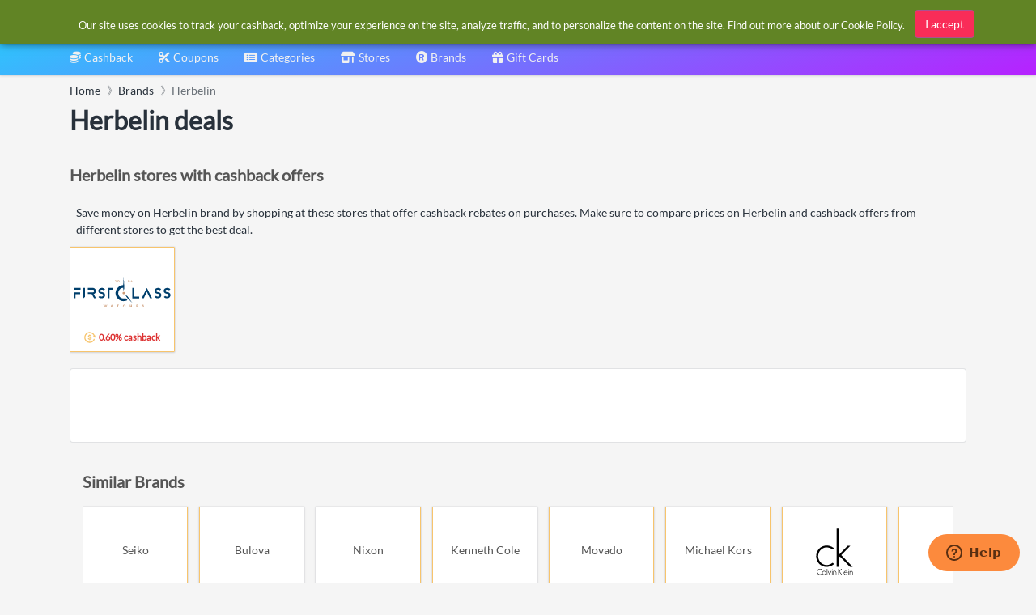

--- FILE ---
content_type: text/html; charset=utf-8
request_url: https://www.google.com/recaptcha/api2/aframe
body_size: 268
content:
<!DOCTYPE HTML><html><head><meta http-equiv="content-type" content="text/html; charset=UTF-8"></head><body><script nonce="QzxIw_7FUNT5cN0Syz86lA">/** Anti-fraud and anti-abuse applications only. See google.com/recaptcha */ try{var clients={'sodar':'https://pagead2.googlesyndication.com/pagead/sodar?'};window.addEventListener("message",function(a){try{if(a.source===window.parent){var b=JSON.parse(a.data);var c=clients[b['id']];if(c){var d=document.createElement('img');d.src=c+b['params']+'&rc='+(localStorage.getItem("rc::a")?sessionStorage.getItem("rc::b"):"");window.document.body.appendChild(d);sessionStorage.setItem("rc::e",parseInt(sessionStorage.getItem("rc::e")||0)+1);localStorage.setItem("rc::h",'1768745907171');}}}catch(b){}});window.parent.postMessage("_grecaptcha_ready", "*");}catch(b){}</script></body></html>

--- FILE ---
content_type: text/css
request_url: https://cdn.simplybestcoupons.com/assets/vendor/open-iconic/css/open-iconic-bootstrap.min.css
body_size: 2124
content:
@font-face{font-family:'Icons';src:url('../fonts/open-iconic.eot?');src:url('../fonts/open-iconic.eot?#iconic-sm') format('embedded-opentype'),url('../fonts/open-iconic.woff') format('woff'),url('../fonts/open-iconic.ttf') format('truetype'),url('../fonts/open-iconic.otf') format('opentype'),url('../fonts/open-iconic.svg#iconic-sm') format('svg');font-weight:normal;font-style:normal;font-display:swap}.oi{position:relative;top:1px;display:inline-block;speak:none;font-family:'Icons';font-style:normal;font-weight:normal;line-height:1;-webkit-font-smoothing:antialiased;-moz-osx-font-smoothing:grayscale}.oi:empty:before{width:1em;text-align:center;box-sizing:content-box}.oi.oi-align-center:before{text-align:center}.oi.oi-align-left:before{text-align:left}.oi.oi-align-right:before{text-align:right}.oi.oi-flip-horizontal:before{-webkit-transform:scale(-1,1);-ms-transform:scale(-1,1);transform:scale(-1,1)}.oi.oi-flip-vertical:before{-webkit-transform:scale(1,-1);-ms-transform:scale(-1,1);transform:scale(1,-1)}.oi.oi-flip-horizontal-vertical:before{-webkit-transform:scale(-1,-1);-ms-transform:scale(-1,1);transform:scale(-1,-1)}.oi-account-login:before{content:''}.oi-account-logout:before{content:''}.oi-action-redo:before{content:''}.oi-action-undo:before{content:''}.oi-align-center:before{content:''}.oi-align-left:before{content:''}.oi-align-right:before{content:''}.oi-aperture:before{content:''}.oi-arrow-bottom:before{content:''}.oi-arrow-circle-bottom:before{content:''}.oi-arrow-circle-left:before{content:''}.oi-arrow-circle-right:before{content:''}.oi-arrow-circle-top:before{content:''}.oi-arrow-left:before{content:''}.oi-arrow-right:before{content:''}.oi-arrow-thick-bottom:before{content:''}.oi-arrow-thick-left:before{content:''}.oi-arrow-thick-right:before{content:''}.oi-arrow-thick-top:before{content:''}.oi-arrow-top:before{content:''}.oi-audio-spectrum:before{content:''}.oi-audio:before{content:''}.oi-badge:before{content:''}.oi-ban:before{content:''}.oi-bar-chart:before{content:''}.oi-basket:before{content:''}.oi-battery-empty:before{content:''}.oi-battery-full:before{content:''}.oi-beaker:before{content:''}.oi-bell:before{content:''}.oi-bluetooth:before{content:''}.oi-bold:before{content:''}.oi-bolt:before{content:''}.oi-book:before{content:''}.oi-bookmark:before{content:''}.oi-box:before{content:''}.oi-briefcase:before{content:''}.oi-british-pound:before{content:''}.oi-browser:before{content:''}.oi-brush:before{content:''}.oi-bug:before{content:''}.oi-bullhorn:before{content:''}.oi-calculator:before{content:''}.oi-calendar:before{content:''}.oi-camera-slr:before{content:''}.oi-caret-bottom:before{content:''}.oi-caret-left:before{content:''}.oi-caret-right:before{content:''}.oi-caret-top:before{content:''}.oi-cart:before{content:''}.oi-chat:before{content:''}.oi-check:before{content:''}.oi-chevron-bottom:before{content:''}.oi-chevron-left:before{content:''}.oi-chevron-right:before{content:''}.oi-chevron-top:before{content:''}.oi-circle-check:before{content:''}.oi-circle-x:before{content:''}.oi-clipboard:before{content:''}.oi-clock:before{content:''}.oi-cloud-download:before{content:''}.oi-cloud-upload:before{content:''}.oi-cloud:before{content:''}.oi-cloudy:before{content:''}.oi-code:before{content:''}.oi-cog:before{content:''}.oi-collapse-down:before{content:''}.oi-collapse-left:before{content:''}.oi-collapse-right:before{content:''}.oi-collapse-up:before{content:''}.oi-command:before{content:''}.oi-comment-square:before{content:''}.oi-compass:before{content:''}.oi-contrast:before{content:''}.oi-copywriting:before{content:''}.oi-credit-card:before{content:''}.oi-crop:before{content:''}.oi-dashboard:before{content:''}.oi-data-transfer-download:before{content:''}.oi-data-transfer-upload:before{content:''}.oi-delete:before{content:''}.oi-dial:before{content:''}.oi-document:before{content:''}.oi-dollar:before{content:''}.oi-double-quote-sans-left:before{content:''}.oi-double-quote-sans-right:before{content:''}.oi-double-quote-serif-left:before{content:''}.oi-double-quote-serif-right:before{content:''}.oi-droplet:before{content:''}.oi-eject:before{content:''}.oi-elevator:before{content:''}.oi-ellipses:before{content:''}.oi-envelope-closed:before{content:''}.oi-envelope-open:before{content:''}.oi-euro:before{content:''}.oi-excerpt:before{content:''}.oi-expand-down:before{content:''}.oi-expand-left:before{content:''}.oi-expand-right:before{content:''}.oi-expand-up:before{content:''}.oi-external-link:before{content:''}.oi-eye:before{content:''}.oi-eyedropper:before{content:''}.oi-file:before{content:''}.oi-fire:before{content:''}.oi-flag:before{content:''}.oi-flash:before{content:''}.oi-folder:before{content:''}.oi-fork:before{content:''}.oi-fullscreen-enter:before{content:''}.oi-fullscreen-exit:before{content:''}.oi-globe:before{content:''}.oi-graph:before{content:''}.oi-grid-four-up:before{content:''}.oi-grid-three-up:before{content:''}.oi-grid-two-up:before{content:''}.oi-hard-drive:before{content:''}.oi-header:before{content:''}.oi-headphones:before{content:''}.oi-heart:before{content:''}.oi-home:before{content:''}.oi-image:before{content:''}.oi-inbox:before{content:''}.oi-infinity:before{content:''}.oi-info:before{content:''}.oi-italic:before{content:''}.oi-justify-center:before{content:''}.oi-justify-left:before{content:''}.oi-justify-right:before{content:''}.oi-key:before{content:''}.oi-laptop:before{content:''}.oi-layers:before{content:''}.oi-lightbulb:before{content:''}.oi-link-broken:before{content:''}.oi-link-intact:before{content:''}.oi-list-rich:before{content:''}.oi-list:before{content:''}.oi-location:before{content:''}.oi-lock-locked:before{content:''}.oi-lock-unlocked:before{content:''}.oi-loop-circular:before{content:''}.oi-loop-square:before{content:''}.oi-loop:before{content:''}.oi-magnifying-glass:before{content:''}.oi-map-marker:before{content:''}.oi-map:before{content:''}.oi-media-pause:before{content:''}.oi-media-play:before{content:''}.oi-media-record:before{content:''}.oi-media-skip-backward:before{content:''}.oi-media-skip-forward:before{content:''}.oi-media-step-backward:before{content:''}.oi-media-step-forward:before{content:''}.oi-media-stop:before{content:''}.oi-medical-cross:before{content:''}.oi-menu:before{content:''}.oi-microphone:before{content:''}.oi-minus:before{content:''}.oi-monitor:before{content:''}.oi-moon:before{content:''}.oi-move:before{content:''}.oi-musical-note:before{content:''}.oi-paperclip:before{content:''}.oi-pencil:before{content:''}.oi-people:before{content:''}.oi-person:before{content:''}.oi-phone:before{content:''}.oi-pie-chart:before{content:''}.oi-pin:before{content:''}.oi-play-circle:before{content:''}.oi-plus:before{content:''}.oi-power-standby:before{content:''}.oi-print:before{content:''}.oi-project:before{content:''}.oi-pulse:before{content:''}.oi-puzzle-piece:before{content:''}.oi-question-mark:before{content:''}.oi-rain:before{content:''}.oi-random:before{content:''}.oi-reload:before{content:''}.oi-resize-both:before{content:''}.oi-resize-height:before{content:''}.oi-resize-width:before{content:''}.oi-rss-alt:before{content:''}.oi-rss:before{content:''}.oi-script:before{content:''}.oi-share-boxed:before{content:''}.oi-share:before{content:''}.oi-shield:before{content:''}.oi-signal:before{content:''}.oi-signpost:before{content:''}.oi-sort-ascending:before{content:''}.oi-sort-descending:before{content:''}.oi-spreadsheet:before{content:''}.oi-star:before{content:''}.oi-sun:before{content:''}.oi-tablet:before{content:''}.oi-tag:before{content:''}.oi-tags:before{content:''}.oi-target:before{content:''}.oi-task:before{content:''}.oi-terminal:before{content:''}.oi-text:before{content:''}.oi-thumb-down:before{content:''}.oi-thumb-up:before{content:''}.oi-timer:before{content:''}.oi-transfer:before{content:''}.oi-trash:before{content:''}.oi-underline:before{content:''}.oi-vertical-align-bottom:before{content:''}.oi-vertical-align-center:before{content:''}.oi-vertical-align-top:before{content:''}.oi-video:before{content:''}.oi-volume-high:before{content:''}.oi-volume-low:before{content:''}.oi-volume-off:before{content:''}.oi-warning:before{content:''}.oi-wifi:before{content:''}.oi-wrench:before{content:''}.oi-x:before{content:''}.oi-yen:before{content:''}.oi-zoom-in:before{content:''}.oi-zoom-out:before{content:''}

--- FILE ---
content_type: image/svg+xml
request_url: https://www.simplybestcoupons.com/Brands/Calvin-Klein/logo.svg
body_size: 7393
content:
<?xml version="1.0" encoding="UTF-8" standalone="no"?>
<!DOCTYPE svg PUBLIC "-//W3C//DTD SVG 1.0//EN" "http://www.w3.org/TR/2001/REC-SVG-20010904/DTD/svg10.dtd">
<!-- Created with Inkscape (http://www.inkscape.org/) by Marsupilami -->
<svg
   xmlns:svg="http://www.w3.org/2000/svg"
   xmlns="http://www.w3.org/2000/svg"
   version="1.0"
   width="616"
   height="768"
   viewBox="-57.1125 -57.1125 2017.975 2516.725"
   id="svg3397">
  <defs
     id="defs3399" />
  <path
     d="M 1067.5,-2.2737368e-13 L 1067.5,1972.5 L 1177.5,1972.5 L 1177.5,1510 L 1237.5,1446.25 L 1760,1972.5 L 1903.75,1972.5 L 1308.75,1371.25 L 1781.25,883.75 L 1640,883.75 L 1177.5,1361.25 L 1177.5,-2.2737368e-13 L 1067.5,-2.2737368e-13"
     id="path2567"
     style="fill:#000000;stroke:none;stroke-width:1;stroke-linecap:round;stroke-linejoin:round;stroke-miterlimit:4;stroke-opacity:1" />
  <path
     d="M 285,2131.25 C 285,2131.25 248.75,2101.25 202.5,2101.25 C 202.5,2101.25 147.5,2101.25 108.75,2141.25 C 108.75,2141.25 70,2181.25 70,2236.25 C 70,2236.25 70,2291.25 108.75,2331.25 C 108.75,2331.25 147.5,2370 202.5,2370 C 202.5,2370 248.75,2370 285,2341.25 L 302.5,2358.75 C 302.5,2358.75 258.75,2395 202.5,2395 C 202.5,2395 137.5,2395 91.25,2347.5 C 91.25,2347.5 45,2301.25 45,2236.25 C 45,2236.25 45,2171.25 91.25,2125 C 91.25,2125 137.5,2077.5 202.5,2077.5 C 202.5,2077.5 258.75,2077.5 302.5,2112.5 L 285,2131.25"
     id="path2569"
     style="fill:#000000;stroke:none;stroke-width:1;stroke-linecap:round;stroke-linejoin:round;stroke-miterlimit:4;stroke-opacity:1" />
  <path
     d="M 411.25,2190 C 368.75,2190 338.75,2220 338.75,2220 C 308.75,2250 308.75,2292.5 308.75,2292.5 C 308.75,2335 338.75,2365 338.75,2365 C 368.75,2395 411.25,2395 411.25,2395 C 460,2395 492.5,2353.75 492.5,2353.75 L 492.5,2390 L 515,2390 L 515,2196.25 L 492.5,2196.25 L 492.5,2230 C 461.25,2190 411.25,2190 411.25,2190 z M 411.25,2212.5 C 443.75,2212.5 467.5,2235 467.5,2235 C 491.25,2258.75 491.25,2292.5 491.25,2292.5 C 491.25,2325 467.5,2348.75 467.5,2348.75 C 443.75,2372.5 411.25,2372.5 411.25,2372.5 C 377.5,2372.5 355,2348.75 355,2348.75 C 331.25,2325 331.25,2292.5 331.25,2292.5 C 331.25,2258.75 355,2235 355,2235 C 377.5,2212.5 411.25,2212.5 411.25,2212.5 z"
     id="path2573"
     style="fill:#000000;stroke:none;stroke-width:1;stroke-linecap:round;stroke-linejoin:round;stroke-miterlimit:4;stroke-opacity:1" />
  <path
     d="M 837.5,2107.5 C 837.5,2107.5 823.75,2107.5 823.75,2093.75 C 823.75,2093.75 823.75,2078.75 837.5,2078.75 C 837.5,2078.75 852.5,2078.75 852.5,2093.75 C 852.5,2093.75 852.5,2107.5 837.5,2107.5"
     id="path2575"
     style="fill:#000000;stroke:none;stroke-width:1;stroke-linecap:round;stroke-linejoin:round;stroke-miterlimit:4;stroke-opacity:1" />
  <path
     d="M 582.5,2078.75 L 582.5,2390 L 558.75,2390 L 558.75,2078.75 L 582.5,2078.75"
     id="path2577"
     style="fill:#000000;stroke:none;stroke-width:1;stroke-linecap:round;stroke-linejoin:round;stroke-miterlimit:4;stroke-opacity:1" />
  <path
     d="M 701.25,2347.5 L 770,2196.25 L 795,2196.25 L 701.25,2402.5 L 605,2196.25 L 631.25,2196.25 L 701.25,2347.5"
     id="path2579"
     style="fill:#000000;stroke:none;stroke-width:1;stroke-linecap:round;stroke-linejoin:round;stroke-miterlimit:4;stroke-opacity:1" />
  <path
     d="M 913.75,2215 C 913.75,2215 932.5,2190 968.75,2190 C 968.75,2190 1001.25,2190 1023.75,2212.5 C 1023.75,2212.5 1046.25,2235 1046.25,2267.5 L 1046.25,2390 L 1023.75,2390 L 1023.75,2267.5 C 1023.75,2267.5 1023.75,2243.75 1007.5,2227.5 C 1007.5,2227.5 992.5,2211.25 968.75,2211.25 C 968.75,2211.25 946.25,2211.25 930,2226.25 C 930,2226.25 913.75,2242.5 913.75,2267.5 L 913.75,2390 L 891.25,2390 L 891.25,2196.25 L 913.75,2196.25 L 913.75,2215"
     id="path2581"
     style="fill:#000000;stroke:none;stroke-width:1;stroke-linecap:round;stroke-linejoin:round;stroke-miterlimit:4;stroke-opacity:1" />
  <path
     d="M 848.75,2196.25 L 848.75,2390 L 826.25,2390 L 826.25,2196.25 L 848.75,2196.25"
     id="path2583"
     style="fill:#000000;stroke:none;stroke-width:1;stroke-linecap:round;stroke-linejoin:round;stroke-miterlimit:4;stroke-opacity:1" />
  <path
     d="M 1345,2080 L 1221.25,2213.75 L 1343.75,2390 L 1315,2390 L 1205,2231.25 L 1182.5,2255 L 1182.5,2390 L 1160,2390 L 1160,2078.75 L 1182.5,2078.75 L 1182.5,2220 L 1312.5,2080 L 1345,2080"
     id="path2585"
     style="fill:#000000;stroke:none;stroke-width:1;stroke-linecap:round;stroke-linejoin:round;stroke-miterlimit:4;stroke-opacity:1" />
  <path
     d="M 1402.5,2078.75 L 1402.5,2390 L 1378.75,2390 L 1378.75,2078.75 L 1402.5,2078.75"
     id="path2587"
     style="fill:#000000;stroke:none;stroke-width:1;stroke-linecap:round;stroke-linejoin:round;stroke-miterlimit:4;stroke-opacity:1" />
  <path
     d="M 1541.25,2190 C 1498.75,2190 1468.75,2220 1468.75,2220 C 1440,2248.75 1440,2292.5 1440,2292.5 C 1440,2335 1468.75,2363.75 1468.75,2363.75 C 1498.75,2393.75 1541.25,2393.75 1541.25,2393.75 C 1606.25,2393.75 1633.75,2336.25 1633.75,2336.25 L 1613.75,2327.5 C 1591.25,2371.25 1541.25,2371.25 1541.25,2371.25 C 1508.75,2371.25 1486.25,2348.75 1486.25,2348.75 C 1462.5,2326.25 1462.5,2293.75 1462.5,2293.75 L 1643.75,2293.75 L 1643.75,2292.5 C 1643.75,2248.75 1613.75,2220 1613.75,2220 C 1583.75,2190 1541.25,2190 1541.25,2190 z M 1541.25,2211.25 C 1568.75,2211.25 1590,2228.75 1590,2228.75 C 1611.25,2245 1618.75,2270 1618.75,2270 L 1465,2270 C 1472.5,2245 1492.5,2228.75 1492.5,2228.75 C 1515,2211.25 1541.25,2211.25 1541.25,2211.25 z"
     id="path2589"
     style="fill:#000000;stroke:none;stroke-width:1;stroke-linecap:round;stroke-linejoin:round;stroke-miterlimit:4;stroke-opacity:1" />
  <path
     d="M 1678.75,2093.75 C 1678.75,2093.75 1678.75,2078.75 1692.5,2078.75 C 1692.5,2078.75 1706.25,2078.75 1706.25,2093.75 C 1706.25,2093.75 1706.25,2107.5 1692.5,2107.5 C 1692.5,2107.5 1678.75,2107.5 1678.75,2093.75"
     id="path2593"
     style="fill:#000000;stroke:none;stroke-width:1;stroke-linecap:round;stroke-linejoin:round;stroke-miterlimit:4;stroke-opacity:1" />
  <path
     d="M 1771.25,2196.25 L 1771.25,2215 C 1771.25,2215 1788.75,2190 1826.25,2190 C 1826.25,2190 1858.75,2190 1881.25,2212.5 C 1881.25,2212.5 1903.75,2235 1903.75,2267.5 L 1903.75,2390 L 1880,2390 L 1880,2267.5 C 1880,2267.5 1880,2243.75 1865,2227.5 C 1865,2227.5 1848.75,2211.25 1826.25,2211.25 C 1826.25,2211.25 1802.5,2211.25 1787.5,2226.25 C 1787.5,2226.25 1771.25,2242.5 1771.25,2267.5 L 1771.25,2390 L 1747.5,2390 L 1747.5,2196.25 L 1771.25,2196.25"
     id="path2595"
     style="fill:#000000;stroke:none;stroke-width:1;stroke-linecap:round;stroke-linejoin:round;stroke-miterlimit:4;stroke-opacity:1" />
  <path
     d="M 1703.75,2196.25 L 1703.75,2390 L 1681.25,2390 L 1681.25,2196.25 L 1703.75,2196.25"
     id="path2597"
     style="fill:#000000;stroke:none;stroke-width:1;stroke-linecap:round;stroke-linejoin:round;stroke-miterlimit:4;stroke-opacity:1" />
  <path
     d="M 156.25,1032.5 C 156.25,1032.5 0,1192.5 0,1423.75 C 0,1423.75 0,1658.75 155,1818.75 C 155,1818.75 310,1980 545,1980 C 545,1980 762.5,1980 930,1833.75 L 860,1763.75 C 860,1763.75 717.5,1883.75 540,1883.75 C 540,1883.75 356.25,1883.75 227.5,1745 C 227.5,1745 103.75,1608.75 103.75,1423.75 C 103.75,1423.75 103.75,1240 228.75,1106.25 C 228.75,1106.25 357.5,968.75 542.5,968.75 C 542.5,968.75 715,968.75 850,1078.75 L 916.25,1010 L 916.25,1003.75 C 916.25,1003.75 762.5,872.5 547.5,872.5 C 547.5,872.5 313.75,872.5 156.25,1032.5"
     id="path2599"
     style="fill:#000000;stroke:none;stroke-width:1;stroke-linecap:round;stroke-linejoin:round;stroke-miterlimit:4;stroke-opacity:1" />
</svg>
<!-- version: 20090314, original size: 1903.75 2402.5, border: 3% -->


--- FILE ---
content_type: image/svg+xml
request_url: https://cdn.simplybestcoupons.com/store-logos/us_en/firstclasswatches.com/logo-svg.svg
body_size: 19381
content:
<svg xmlns:xlink="http://www.w3.org/1999/xlink" xmlns="http://www.w3.org/2000/svg" viewBox="0 0 189 60" width="236"  height="75" ><defs><symbol id="logo1x" viewBox="0 0 189 60">
    <defs></defs>
    <g id="Landing" stroke="none" stroke-width="1" fill="none" fill-rule="evenodd">
        <g id="v2/Landing" transform="translate(-546.000000, -50.000000)">
            <g id="header" transform="translate(-1.000000, 0.000000)">
                <g id="middle" transform="translate(171.000000, 50.000000)">
                    <g id="logo" transform="translate(376.000000, 0.000000)">
                        <path d="M80.44526,10.0381763 C80.8520125,9.7672087 81.2798403,9.40923036 81.7516251,8.9594241 C82.1637969,8.56381137 82.3047001,8.30338137 82.3047001,7.95082239 C82.3047001,7.55520965 82.0009153,7.34927426 81.4914961,7.34927426 C81.1988511,7.34927426 80.8679695,7.4359839 80.629518,7.57176879 L80.3907654,6.95366153 C80.7162276,6.78024225 81.166335,6.67697347 81.6053025,6.67697347 C82.5431516,6.67697347 83.0962266,7.16501627 83.0962266,7.96196217 C83.0962266,8.5258759 82.8520547,8.88897252 82.3206571,9.37671425 C82.104184,9.57753136 81.8871089,9.72927323 81.6594961,9.87559575 L83.1612589,9.87559575 L83.1612589,10.5367568 L80.44526,10.5367568 L80.44526,10.0381763 Z M87.1224442,10.6018793 C85.9949179,10.6018793 85.3388751,9.75104097 85.3388751,8.63947155 C85.3388751,7.52820321 85.9949179,6.67706379 87.1224442,6.67706379 C88.2499706,6.67706379 88.9060134,7.52820321 88.9060134,8.63947155 C88.9060134,9.75104097 88.2499706,10.6018793 87.1224442,10.6018793 Z M87.1224442,7.34936458 C86.5642509,7.34936458 86.1304017,7.80489127 86.1304017,8.63947155 C86.1304017,9.47435291 86.5642509,9.92957852 87.1224442,9.92957852 C87.6806376,9.92957852 88.1144868,9.47435291 88.1144868,8.63947155 C88.1144868,7.80489127 87.6806376,7.34936458 87.1224442,7.34936458 Z M107.347107,10.6018793 C106.21958,10.6018793 105.563537,9.75104097 105.563537,8.63947155 C105.563537,7.52820321 106.21958,6.67706379 107.347107,6.67706379 C108.474633,6.67706379 109.130676,7.52820321 109.130676,8.63947155 C109.130676,9.75104097 108.474633,10.6018793 107.347107,10.6018793 Z M107.347107,7.34936458 C106.788913,7.34936458 106.355064,7.80489127 106.355064,8.63947155 C106.355064,9.47435291 106.788913,9.92957852 107.347107,9.92957852 C107.9053,9.92957852 108.339149,9.47435291 108.339149,8.63947155 C108.339149,7.80489127 107.9053,7.34936458 107.347107,7.34936458 Z M113.059285,10.536817 L113.059285,9.90787101 L111.199544,9.90787101 L111.199544,9.40929058 L112.148532,6.71527023 L112.885865,6.96456045 L112.07778,9.24671 L113.059285,9.24671 L113.059285,8.28688246 L113.839671,8.28688246 L113.839671,9.24671 L114.300618,9.24671 L114.300618,9.90787101 L113.839671,9.90787101 L113.839671,10.536817 L113.059285,10.536817 Z M95.0312365,31.9139046 C95.0312365,30.5837546 96.1096877,29.5053034 97.4398377,29.5053034 C98.7702887,29.5053034 99.8484388,30.5837546 99.8484388,31.9139046 C99.8484388,33.2440545 98.7702887,34.3225057 97.4398377,34.3225057 C96.1096877,34.3225057 95.0312365,33.2440545 95.0312365,31.9139046 Z M63.1484331,58.2231147 L64.1666692,54.8576968 L65.2499375,54.8576968 L63.5675296,59.9130495 L62.7293365,59.9130495 L61.5882617,56.4898252 L60.447488,59.9130495 L59.6095959,59.9130495 L57.9268869,54.8576968 L59.0104563,54.8576968 L60.0286925,58.2231147 L61.1697672,54.8576968 L62.0073583,54.8576968 L63.1484331,58.2231147 Z M73.8492758,54.8577872 L74.6868668,54.8577872 L76.7308659,59.9131398 L75.6475976,59.9131398 L75.3588665,59.1622584 L73.1775771,59.1622584 L72.8888461,59.9131398 L71.8055777,59.9131398 L73.8492758,54.8577872 Z M73.5099641,58.2954631 L75.0264796,58.2954631 L74.2683724,56.3312489 L73.5099641,58.2954631 Z M84.1399036,55.7389739 L84.1399036,54.8577269 L87.8807622,54.8577269 L87.8807622,55.7389739 L86.5301391,55.7389739 L86.5301391,59.9130796 L85.4902256,59.9130796 L85.4902256,55.7389739 L84.1399036,55.7389739 Z M98.5394845,55.6666255 C97.643786,55.6666255 96.8856788,56.3527758 96.8856788,57.3854635 C96.8856788,58.4184523 97.643786,59.1043015 98.5394845,59.1043015 C99.174753,59.1043015 99.7525162,58.7502371 100.027097,58.1655492 L101.139268,58.1655492 C100.814408,59.2849465 99.7600431,60 98.5394845,60 C97.0443454,60 95.8313136,58.938108 95.8313136,57.3854635 C95.8313136,55.832819 97.0443454,54.7712281 98.5394845,54.7712281 C99.7600431,54.7712281 100.814408,55.4859804 101.139268,56.6053778 L100.027097,56.6053778 C99.7525162,56.0206899 99.174753,55.6666255 98.5394845,55.6666255 Z M112.296902,57.1111539 L112.296902,54.8579076 L113.336816,54.8579076 L113.336816,59.9132603 L112.296902,59.9132603 L112.296902,57.9920998 L110.491355,57.9920998 L110.491355,59.9132603 L109.451441,59.9132603 L109.451441,54.8579076 L110.491355,54.8579076 L110.491355,57.1111539 L112.296902,57.1111539 Z M123.049741,57.9776181 L123.049741,59.0319832 L125.180148,59.0319832 L125.180148,59.9132301 L122.009827,59.9132301 L122.009827,54.8578775 L125.115116,54.8578775 L125.115116,55.7388233 L123.049741,55.7388233 L123.049741,57.0966722 L124.78303,57.0966722 L124.78303,57.9776181 L123.049741,57.9776181 Z M135.383826,56.9123841 C136.394836,57.3456312 136.719696,57.8005558 136.719696,58.5086845 C136.719696,59.4004691 136.084427,59.9999097 135.06589,59.9999097 C134.047955,59.9999097 133.441289,59.3784906 133.383181,58.5698028 L134.437848,58.5698028 C134.473977,58.9310929 134.726579,59.1042111 135.080643,59.1042111 C135.434406,59.1042111 135.665632,58.8949639 135.665632,58.5698028 C135.665632,58.2449427 135.463309,58.0570718 134.777159,57.7755665 C133.769762,57.3600829 133.412386,56.8834809 133.412386,56.1431371 C133.412386,55.313073 134.019052,54.7714388 134.993933,54.7714388 C135.896557,54.7714388 136.575481,55.3055461 136.575481,56.186793 L135.521116,56.186793 C135.521116,55.8763846 135.318793,55.6665352 134.979482,55.6665352 C134.632944,55.6665352 134.466751,55.8763846 134.466751,56.1286855 C134.466751,56.4321693 134.675998,56.6092015 135.383826,56.9123841 Z" id="back" fill="#CC9B77"></path>
                        <path d="M0,42.1505797 L0,30.4986708 L12.4377151,30.4986708 L12.4377151,33.8860671 L3.38709532,33.8860671 L3.38709532,42.1505797 L0,42.1505797 Z M0,25.2148623 L0,21.827767 L13.5483813,21.827767 L13.5483813,25.2148623 L0,25.2148623 Z M18.6695791,42.1505797 L18.6695791,21.8280078 L22.0566744,21.8280078 L22.0566744,39.5221938 L18.6695791,42.1505797 Z M39.7369205,33.614949 C39.294039,33.7775296 39.0278886,33.8591209 38.937566,33.8591209 L43.4627254,42.1507303 L39.6962754,42.1507303 L35.1982128,33.8591209 L27.6653128,33.8591209 L27.6653128,30.4717245 L37.4475452,30.4717245 C37.8624267,30.4539611 38.2330502,30.3461762 38.5582114,30.1483698 C38.8469424,29.9866925 39.1091789,29.7259614 39.3440175,29.3667788 C39.5788561,29.0072951 39.6962754,28.4948652 39.6962754,27.8297902 C39.6962754,27.1827797 39.5788561,26.6799842 39.3440175,26.3205005 C39.1091789,25.9610168 38.8469424,25.6999846 38.5582114,25.5383073 C38.2330502,25.3411031 37.8624267,25.2333182 37.4475452,25.2149526 L27.6653128,25.2149526 L27.6653128,21.8278573 L37.4475452,21.8278573 C38.4946845,21.8820508 39.43434,22.135255 40.2653074,22.5865666 C40.6085331,22.7855773 40.9517587,23.0294482 41.2949844,23.3181792 C41.637909,23.6075124 41.9404895,23.9597703 42.2027259,24.374953 C42.4646613,24.7907377 42.6772204,25.2826945 42.8394999,25.8517265 C43.0020804,26.4207585 43.0833707,27.0846292 43.0833707,27.8433386 C43.0833707,29.0720262 42.88436,30.0788215 42.4872419,30.8646276 C42.0895217,31.6507348 41.6427262,32.2649281 41.1459522,32.7072074 C40.6488771,33.150089 40.179501,33.4523684 39.7369205,33.614949 Z M60.2447139,39.1968821 C59.9556817,39.7029894 59.540198,40.1771827 58.9982628,40.6197632 C58.4566286,41.0623436 57.7743924,41.4281499 56.9524572,41.716881 C56.130221,42.0062142 55.1234258,42.1507303 53.9311682,42.1507303 C52.8292332,42.1507303 51.7860078,41.9201067 50.8017932,41.4597628 C49.8166753,40.9988168 48.9727617,40.3620429 48.2682459,39.54914 L51.0318146,37.4087968 C51.0318146,37.4268613 51.0995565,37.5081516 51.2350403,37.6523666 C51.3705241,37.7974848 51.5692337,37.950431 51.8314702,38.1130116 C52.0931045,38.2755921 52.4272979,38.4249254 52.8340504,38.5604092 C53.2402008,38.695592 53.7234264,38.7636349 54.2834261,38.7636349 C55.3131031,38.7636349 56.1166726,38.4971834 56.695038,37.9639794 C57.2731022,37.4316785 57.5624355,36.8036358 57.5624355,36.0807544 C57.5624355,35.5571847 57.4537473,35.1281526 57.2372743,34.7936582 C57.0201991,34.4597658 56.7263498,34.1887982 56.3563284,33.9810564 C55.985705,33.7733145 55.561189,33.6107339 55.0827806,33.4933146 C54.6040711,33.3758953 54.0937488,33.2626911 53.5521146,33.1546051 C53.4069964,33.1365406 53.1679427,33.0913793 52.8340504,33.0188202 C52.4992548,32.9468632 52.1292335,32.8294439 51.7227821,32.6668634 C51.3166317,32.5042828 50.8918147,32.2917237 50.4495353,32.0297884 C50.0063527,31.7681541 49.6095357,31.4336596 49.2569767,31.0272082 C48.9047188,30.6207567 48.6108694,30.133015 48.3763319,29.563983 C48.1414933,28.994951 48.024074,28.322048 48.024074,27.5452742 C48.024074,27.5094462 48.0376223,27.3420485 48.0647191,27.0439841 C48.0921169,26.7459197 48.1731062,26.3846295 48.30859,25.9601136 C48.4443749,25.5358987 48.6608479,25.0794688 48.9592134,24.5917271 C49.2569767,24.1039853 49.6769765,23.6568887 50.2189117,23.2504373 C50.760847,22.8439859 51.4427822,22.5052763 52.2647173,22.2343087 C53.0866524,21.9633411 54.0937488,21.8278573 55.2860063,21.8278573 C56.3876403,21.8278573 57.4356828,22.0626959 58.4295319,22.5323731 C59.4227787,23.0023514 60.2721117,23.6433404 60.9766275,24.4562432 L58.2124567,26.5968875 C58.0137471,26.2539629 57.7337472,25.9872103 57.372457,25.797533 C57.0111669,25.6078557 56.6498767,25.4681568 56.2885865,25.3775332 C55.8550383,25.2872106 55.3946945,25.2333182 54.9069527,25.2149526 C53.8772758,25.2149526 53.0731041,25.4181783 52.4953409,25.8246298 C51.9169755,26.2310812 51.6279434,26.8046293 51.6279434,27.5452742 C51.6279434,28.069446 51.7182659,28.4801125 51.898911,28.7781769 C52.0795561,29.0762413 52.3279431,29.3065637 52.644072,29.4691443 C52.9602009,29.6317249 53.3440717,29.7536603 53.7956844,29.8349506 C54.246996,29.9162409 54.7440711,30.0110796 55.2860063,30.1194666 C55.4305224,30.1378322 55.6789094,30.1736601 56.0311673,30.2278537 C56.3837263,30.2820472 56.7805433,30.3862192 57.2237259,30.5394664 C57.6660053,30.6933158 58.1218331,30.8965415 58.5921124,31.1494447 C59.0614886,31.4023478 59.4860045,31.7500896 59.8653592,32.1923689 C60.2447139,32.6352505 60.5608428,33.1726696 60.814047,33.8046263 C61.0663479,34.4371852 61.1931006,35.1958945 61.1931006,36.0807544 C61.1931006,36.1171845 61.1795522,36.2933134 61.1527565,36.6091412 C61.1256597,36.9255712 61.0395522,37.309442 60.8950362,37.7607537 C60.7505201,38.2123664 60.5334449,38.6913769 60.2447139,39.1968821 Z M76.412208,21.8008207 L76.412208,25.187916 L69.6380174,25.187916 L69.6380174,42.1504894 L66.250922,42.1504894 L66.250922,21.8008207 L76.412208,21.8008207 Z M97.259313,42.5178312 C98.5551404,42.5178312 99.7404732,42.3067775 100.815613,41.8864766 L104.801546,45.7682384 C104.29845,46.0506469 103.780601,46.3107758 103.244687,46.5432058 C101.333161,47.3723667 99.3385379,47.7866461 97.259313,47.7866461 C95.207787,47.7866461 93.2339384,47.3723667 91.337165,46.5432058 C89.4403916,45.714647 87.7609945,44.5832066 86.300479,43.150089 C84.8387592,41.7169713 83.6723941,40.0454021 82.8016848,38.1341771 C81.9303734,36.2235543 81.4953198,34.1864799 81.4953198,32.0223518 C81.4953198,29.971428 81.9095992,27.9969772 82.7387601,26.1002038 C83.5670178,24.2034305 84.6984582,22.5246355 86.1315759,21.0632167 C87.5649946,19.6024002 89.2365638,18.4360351 91.1474877,17.5647236 C92.8377235,16.7942723 94.6279163,16.3658424 96.5168617,16.2767242 L97.4209904,0 L98.561463,20.5270019 C98.5966888,21.1622705 98.5247318,22.1805066 98.4000867,22.8028289 L97.4209904,27.6989128 L96.441894,22.8028289 C96.3747542,22.466829 96.3235715,22.0149153 96.2955715,21.5699262 C95.19183,21.6647649 94.1425832,21.9227863 93.1496374,22.3473022 C91.8706702,22.8940547 90.7609072,23.6440328 89.8197463,24.5978389 C88.8779833,25.5513438 88.1337255,26.665924 87.5857688,27.9421815 C87.0381131,29.2187401 86.7641347,30.5853202 86.7641347,32.0434271 C86.7641347,33.501534 87.0381131,34.8690173 87.5857688,36.1452748 C88.1337255,37.4215323 88.8779833,38.5294888 89.8197463,39.4685422 C90.7609072,40.4075955 91.8706702,41.1512511 93.1496374,41.6977025 C94.4280024,42.2444549 95.7978943,42.5178312 97.259313,42.5178312 Z M104.16405,37.7880913 C104.652695,38.179489 105.345168,38.9104994 105.710071,39.4199185 L114.189852,51.2639134 L103.998157,40.8560469 C103.559491,40.4080471 102.96005,39.5993593 102.659577,39.0504993 L100.255793,34.6581141 L104.16405,37.7880913 Z M117.494573,21.8549239 L117.494573,38.844594 L127.710053,38.844594 L127.710053,42.2316894 L114.107478,42.2316894 L114.107478,21.8549239 L117.494573,21.8549239 Z M132.385448,42.1505797 L142.546734,21.8009111 L152.735117,42.1505797 L148.616409,42.1505797 L142.546734,29.3609078 L136.504156,42.1505797 L132.385448,42.1505797 Z M169.281845,32.1924593 C169.6612,32.6353408 169.97763,33.1727599 170.230232,33.8044156 C170.483135,34.4372755 170.609587,35.1959849 170.609587,36.0808447 C170.609587,36.1172748 170.596038,36.2934037 170.568942,36.6092316 C170.542146,36.9256615 170.456039,37.3095323 170.311522,37.760844 C170.166705,38.2124567 169.949931,38.6914672 169.6612,39.1969724 C169.372469,39.7027786 168.956684,40.177273 168.41505,40.6195524 C167.872814,41.062434 167.190879,41.4282402 166.369245,41.7169713 C165.546707,42.0063045 164.539912,42.1505195 163.347956,42.1505195 C162.246021,42.1505195 161.202494,41.920197 160.218279,41.4595521 C159.233463,40.9989071 158.389248,40.3621332 157.684431,39.5492303 L160.448602,37.4085861 C160.448602,37.4269516 160.516344,37.5079409 160.651828,37.6524569 C160.787311,37.7972741 160.98572,37.9505213 161.247655,38.1131019 C161.509591,38.2756825 161.844085,38.4247147 162.250537,38.5601985 C162.656988,38.6956823 163.139913,38.7634242 163.700213,38.7634242 C164.72989,38.7634242 165.533159,38.4969727 166.111825,37.9640697 C166.68989,37.4314678 166.979223,36.803425 166.979223,36.0808447 C166.979223,35.557275 166.870234,35.128243 166.653761,34.7937485 C166.436986,34.4595551 166.142836,34.1888885 165.773116,33.9808456 C165.402492,33.7734048 164.977976,33.6108243 164.499267,33.4931039 C164.020557,33.3759856 163.510235,33.2627814 162.968601,33.1543943 C162.823784,33.1366309 162.58473,33.0911686 162.250537,33.0189105 C161.916042,32.9469536 161.546021,32.8292332 161.139569,32.6666526 C160.732817,32.504072 160.308301,32.2918141 159.866022,32.0298787 C159.42314,31.7682444 159.026022,31.4334488 158.673764,31.0272985 C158.321506,30.620847 158.027657,30.1331053 157.793119,29.5640733 C157.558281,28.9950413 157.440861,28.3221384 157.440861,27.5453645 C157.440861,27.5092355 157.45441,27.3421388 157.481506,27.0440744 C157.508603,26.74601 157.589894,26.3847198 157.725377,25.9602039 C157.86056,25.535989 158.077635,25.0795591 158.375399,24.5918174 C158.673764,24.1040757 159.093764,23.6569791 159.635699,23.2505276 C160.177634,22.8440762 160.859268,22.5053667 161.681505,22.234399 C162.503139,21.9634314 163.510235,21.8279476 164.702794,21.8279476 C165.804127,21.8279476 166.852169,22.0627862 167.845717,22.5324634 C168.838964,23.0024417 169.688899,23.6431296 170.393114,24.4563336 L167.628943,26.5969778 C167.430233,26.2540532 167.150233,25.9873007 166.789244,25.7976233 C166.427653,25.607946 166.066363,25.4682471 165.705374,25.3776235 C165.271525,25.287301 164.81088,25.2331074 164.323439,25.2150429 C163.293762,25.2150429 162.48959,25.4182686 161.911827,25.8247201 C161.333462,26.2311715 161.044731,26.8047197 161.044731,27.5453645 C161.044731,28.0695363 161.134752,28.4802028 161.315698,28.7782672 C161.496042,29.0763316 161.74473,29.3066541 162.060859,29.4692346 C162.376386,29.6318152 162.760859,29.7537506 163.212171,29.8350409 C163.663783,29.9163312 164.160557,30.0111699 164.702794,30.1195569 C164.847009,30.1376214 165.095697,30.1737505 165.447955,30.227944 C165.800213,30.2821375 166.19703,30.3860084 166.640513,30.5395568 C167.082492,30.6934062 167.538319,30.8963308 168.008599,31.1492339 C168.477975,31.4024381 168.902491,31.7498788 169.281845,32.1924593 Z M188.096091,33.8045661 C188.348693,34.437426 188.475446,35.1958343 188.475446,36.0809952 C188.475446,36.1174253 188.461897,36.2935543 188.434801,36.609081 C188.407704,36.925511 188.321596,37.3096829 188.177381,37.7609945 C188.032564,38.2126072 187.815489,38.6913167 187.526758,39.1968219 C187.237726,39.7029292 186.822543,40.1771225 186.280608,40.619703 C185.738673,41.0622834 185.056437,41.4280897 184.234802,41.7168208 C183.412265,42.006154 182.405771,42.15067 181.213513,42.15067 C180.111277,42.15067 179.068353,41.9200465 178.083837,41.4597026 C177.099021,40.9990576 176.254806,40.3619826 175.55029,39.5490798 L178.31416,37.4087366 C178.31416,37.4268011 178.381601,37.5080914 178.517386,37.6523064 C178.652869,37.7974246 178.851278,37.9506718 179.113514,38.1132524 C179.375149,38.275833 179.709643,38.4248652 180.116095,38.560349 C180.522546,38.6955317 181.005471,38.7635747 181.565771,38.7635747 C182.595147,38.7635747 183.398717,38.4971232 183.977082,37.9639192 C184.555146,37.4316183 184.84448,36.8035756 184.84448,36.0809952 C184.84448,35.5571245 184.736093,35.1280924 184.519318,34.7935979 C184.302243,34.4597056 184.008695,34.188738 183.638373,33.9809961 C183.26805,33.7732543 182.843534,33.6106737 182.365126,33.4932544 C181.886115,33.3758351 181.376094,33.2626309 180.834159,33.1545449 C180.689041,33.1364804 180.449987,33.0913191 180.116095,33.0190611 C179.7816,32.946803 179.411278,32.8293837 179.005127,32.6668032 C178.598676,32.5042226 178.173859,32.2919646 177.731579,32.0297282 C177.288698,31.7680939 176.89158,31.4335994 176.539021,31.0271479 C176.186763,30.6206965 175.893215,30.1329548 175.658376,29.5639228 C175.423537,28.9948908 175.306419,28.3222889 175.306419,27.545214 C175.306419,27.509386 175.319667,27.3419882 175.346763,27.0439239 C175.374161,26.7458595 175.455451,26.3845693 175.590935,25.9600534 C175.726419,25.5358385 175.943193,25.0794086 176.241258,24.5916668 C176.539021,24.1039251 176.959322,23.6568285 177.501257,23.2503771 C178.042891,22.8439257 178.724826,22.5052161 179.546761,22.2342485 C180.368697,21.9632809 181.376094,21.8277971 182.568352,21.8277971 C183.669986,21.8277971 184.717727,22.0626357 185.711576,22.5323129 C186.704823,23.0022912 187.554156,23.6432802 188.258672,24.456183 L185.494501,26.5968273 C185.295791,26.2539027 185.016092,25.9871501 184.654501,25.7974728 C184.293211,25.6077954 183.931921,25.4680966 183.570932,25.377473 C183.137083,25.2871504 182.676739,25.233258 182.188997,25.2148924 C181.15932,25.2148924 180.355148,25.4181181 179.777385,25.8245695 C179.19902,26.231021 178.909988,26.8045691 178.909988,27.545214 C178.909988,28.0693858 179.00031,28.4800523 179.181256,28.7781167 C179.3616,29.076181 179.609987,29.3065035 179.926116,29.4690841 C180.242245,29.6316647 180.626116,29.7536001 181.077729,29.8348904 C181.52904,29.9161807 182.026416,30.0110194 182.568352,30.1194064 C182.712567,30.137772 182.960954,30.1735999 183.313211,30.2277935 C183.66577,30.281987 184.062889,30.386159 184.50577,30.5394062 C184.948049,30.6932556 185.404178,30.8964813 185.874157,31.1493845 C186.343834,31.4022876 186.76835,31.7500294 187.147704,32.1926098 C187.526758,32.6351903 187.842887,33.1726094 188.096091,33.8045661 Z" id="front" fill="#003F6C"></path>
                    </g>
                </g>
            </g>
        </g>
    </g>

</symbol></defs>
            <use xlink:href="#logo1x"></use>
          </svg>